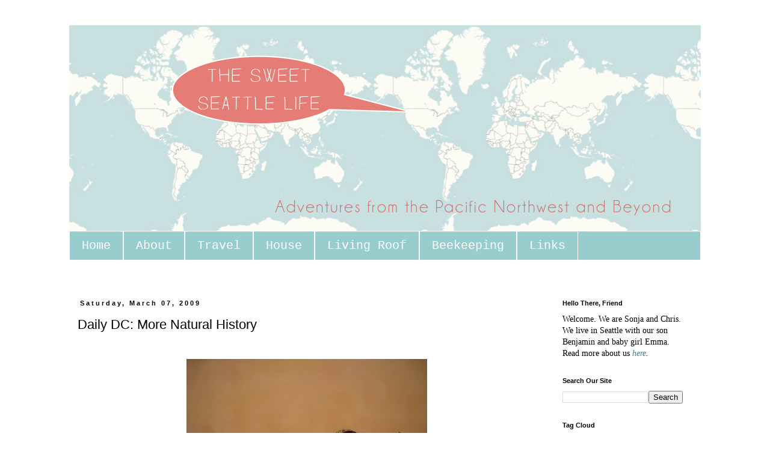

--- FILE ---
content_type: text/html; charset=UTF-8
request_url: http://www.sweetseattlelife.com/2009/03/daily-dc-more-natural-history.html
body_size: 13030
content:
<!DOCTYPE html>
<html class='v2' dir='ltr' xmlns='http://www.w3.org/1999/xhtml' xmlns:b='http://www.google.com/2005/gml/b' xmlns:data='http://www.google.com/2005/gml/data' xmlns:expr='http://www.google.com/2005/gml/expr'>
<head>
<link href='https://www.blogger.com/static/v1/widgets/4128112664-css_bundle_v2.css' rel='stylesheet' type='text/css'/>
<meta content='width=1100' name='viewport'/>
<meta content='text/html; charset=UTF-8' http-equiv='Content-Type'/>
<meta content='blogger' name='generator'/>
<link href='http://www.sweetseattlelife.com/favicon.ico' rel='icon' type='image/x-icon'/>
<link href='http://www.sweetseattlelife.com/2009/03/daily-dc-more-natural-history.html' rel='canonical'/>
<link rel="alternate" type="application/atom+xml" title="Chris and Sonja - The Sweet Seattle Life - Atom" href="http://www.sweetseattlelife.com/feeds/posts/default" />
<link rel="alternate" type="application/rss+xml" title="Chris and Sonja - The Sweet Seattle Life - RSS" href="http://www.sweetseattlelife.com/feeds/posts/default?alt=rss" />
<link rel="service.post" type="application/atom+xml" title="Chris and Sonja - The Sweet Seattle Life - Atom" href="https://www.blogger.com/feeds/12778506/posts/default" />

<link rel="alternate" type="application/atom+xml" title="Chris and Sonja - The Sweet Seattle Life - Atom" href="http://www.sweetseattlelife.com/feeds/2151415327576062564/comments/default" />
<!--Can't find substitution for tag [blog.ieCssRetrofitLinks]-->
<link href='https://blogger.googleusercontent.com/img/b/R29vZ2xl/AVvXsEi6fzQPLvrRJWDgX0WGrwZdu5lP9rht4No3Zu1rJraljy4dJAtyCcQIAe5uKmQLGexGDZQY45tsBanaEcZLW2n-O4E1Vwv_dnF6P-tMPzYMYEUyNi-pukH7OWI_QJcSrN47rbQB/s400/IMG_4656.JPG' rel='image_src'/>
<meta content='http://www.sweetseattlelife.com/2009/03/daily-dc-more-natural-history.html' property='og:url'/>
<meta content='Daily DC: More Natural History' property='og:title'/>
<meta content=' Most favorite exhibit = nature photography contest winners. -  Check &#39;em out here . Seriously. They&#39;re amazing.  -  What are you lookin&#39; at...' property='og:description'/>
<meta content='https://blogger.googleusercontent.com/img/b/R29vZ2xl/AVvXsEi6fzQPLvrRJWDgX0WGrwZdu5lP9rht4No3Zu1rJraljy4dJAtyCcQIAe5uKmQLGexGDZQY45tsBanaEcZLW2n-O4E1Vwv_dnF6P-tMPzYMYEUyNi-pukH7OWI_QJcSrN47rbQB/w1200-h630-p-k-no-nu/IMG_4656.JPG' property='og:image'/>
<title>Chris and Sonja - The Sweet Seattle Life: Daily DC: More Natural History</title>
<style id='page-skin-1' type='text/css'><!--
/*
-----------------------------------------------
Blogger Template Style
Name:     Simple
Designer: Blogger
URL:      www.blogger.com
----------------------------------------------- */
/* Content
----------------------------------------------- */
body {
font: normal normal 14px Georgia, Utopia, 'Palatino Linotype', Palatino, serif;
color: #000000;
background: #ffffff none repeat scroll top left;
padding: 0 0 0 0;
}
html body .region-inner {
min-width: 0;
max-width: 100%;
width: auto;
}
h2 {
font-size: 22px;
}
a:link {
text-decoration:none;
color: #45818e;
}
a:visited {
text-decoration:none;
color: #45818e;
}
a:hover {
text-decoration:underline;
color: #45818e;
}
.body-fauxcolumn-outer .fauxcolumn-inner {
background: transparent none repeat scroll top left;
_background-image: none;
}
.body-fauxcolumn-outer .cap-top {
position: absolute;
z-index: 1;
height: 400px;
width: 100%;
}
.body-fauxcolumn-outer .cap-top .cap-left {
width: 100%;
background: transparent none repeat-x scroll top left;
_background-image: none;
}
.content-outer {
-moz-box-shadow: 0 0 0 rgba(0, 0, 0, .15);
-webkit-box-shadow: 0 0 0 rgba(0, 0, 0, .15);
-goog-ms-box-shadow: 0 0 0 #333333;
box-shadow: 0 0 0 rgba(0, 0, 0, .15);
margin-bottom: 1px;
}
.content-inner {
padding: 10px 40px;
}
.content-inner {
background-color: #ffffff;
}
/* Header
----------------------------------------------- */
.header-outer {
background: transparent none repeat-x scroll 0 -400px;
_background-image: none;
}
.Header h1 {
font: normal normal 40px 'Trebuchet MS',Trebuchet,Verdana,sans-serif;
color: #000000;
text-shadow: 0 0 0 rgba(0, 0, 0, .2);
}
.Header h1 a {
color: #000000;
}
.Header .description {
font-size: 18px;
color: #000000;
}
.header-inner .Header .titlewrapper {
padding: 22px 0;
}
.header-inner .Header .descriptionwrapper {
padding: 0 0;
}
/* Tabs
----------------------------------------------- */
.tabs-inner .section:first-child {
border-top: 0 solid #ffffff;
}
.tabs-inner .section:first-child ul {
margin-top: -1px;
border-top: 1px solid #ffffff;
border-left: 1px solid #ffffff;
border-right: 1px solid #ffffff;
}
.tabs-inner .widget ul {
background: #99cccc none repeat-x scroll 0 -800px;
_background-image: none;
border-bottom: 1px solid #ffffff;
margin-top: 0;
margin-left: -30px;
margin-right: -30px;
}
.tabs-inner .widget li a {
display: inline-block;
padding: .6em 1em;
font: normal normal 20px 'Courier New', Courier, FreeMono, monospace;
color: #ffffff;
border-left: 1px solid #ffffff;
border-right: 1px solid #ffffff;
}
.tabs-inner .widget li:first-child a {
border-left: none;
}
.tabs-inner .widget li.selected a, .tabs-inner .widget li a:hover {
color: #ffffff;
background-color: #99cccc;
text-decoration: none;
}
/* Columns
----------------------------------------------- */
.main-outer {
border-top: 0 solid transparent;
}
.fauxcolumn-left-outer .fauxcolumn-inner {
border-right: 1px solid transparent;
}
.fauxcolumn-right-outer .fauxcolumn-inner {
border-left: 1px solid transparent;
}
/* Headings
----------------------------------------------- */
div.widget > h2,
div.widget h2.title {
margin: 0 0 1em 0;
font: normal bold 11px 'Trebuchet MS',Trebuchet,Verdana,sans-serif;
color: #000000;
}
/* Widgets
----------------------------------------------- */
.widget .zippy {
color: #999999;
text-shadow: 2px 2px 1px rgba(0, 0, 0, .1);
}
.widget .popular-posts ul {
list-style: none;
}
/* Posts
----------------------------------------------- */
h2.date-header {
font: normal bold 11px Arial, Tahoma, Helvetica, FreeSans, sans-serif;
}
.date-header span {
background-color: #ffffff;
color: #000000;
padding: 0.4em;
letter-spacing: 3px;
margin: inherit;
}
.main-inner {
padding-top: 35px;
padding-bottom: 65px;
}
.main-inner .column-center-inner {
padding: 0 0;
}
.main-inner .column-center-inner .section {
margin: 0 1em;
}
.post {
margin: 0 0 45px 0;
}
h3.post-title, .comments h4 {
font: normal normal 22px 'Trebuchet MS',Trebuchet,Verdana,sans-serif;
margin: .75em 0 0;
}
.post-body {
font-size: 110%;
line-height: 1.4;
position: relative;
}
.post-body img, .post-body .tr-caption-container, .Profile img, .Image img,
.BlogList .item-thumbnail img {
padding: 2px;
background: transparent;
border: 1px solid transparent;
-moz-box-shadow: 1px 1px 5px rgba(0, 0, 0, .1);
-webkit-box-shadow: 1px 1px 5px rgba(0, 0, 0, .1);
box-shadow: 1px 1px 5px rgba(0, 0, 0, .1);
}
.post-body img, .post-body .tr-caption-container {
padding: 5px;
}
.post-body .tr-caption-container {
color: #000000;
}
.post-body .tr-caption-container img {
padding: 0;
background: transparent;
border: none;
-moz-box-shadow: 0 0 0 rgba(0, 0, 0, .1);
-webkit-box-shadow: 0 0 0 rgba(0, 0, 0, .1);
box-shadow: 0 0 0 rgba(0, 0, 0, .1);
}
.post-header {
margin: 0 0 1.5em;
line-height: 1.6;
font-size: 90%;
}
.post-footer {
margin: 20px -2px 0;
padding: 5px 10px;
color: #666666;
background-color: #eeeeee;
border-bottom: 1px solid #eeeeee;
line-height: 1.6;
font-size: 90%;
}
#comments .comment-author {
padding-top: 1.5em;
border-top: 1px solid transparent;
background-position: 0 1.5em;
}
#comments .comment-author:first-child {
padding-top: 0;
border-top: none;
}
.avatar-image-container {
margin: .2em 0 0;
}
#comments .avatar-image-container img {
border: 1px solid transparent;
}
/* Comments
----------------------------------------------- */
.comments .comments-content .icon.blog-author {
background-repeat: no-repeat;
background-image: url([data-uri]);
}
.comments .comments-content .loadmore a {
border-top: 1px solid #999999;
border-bottom: 1px solid #999999;
}
.comments .comment-thread.inline-thread {
background-color: #eeeeee;
}
.comments .continue {
border-top: 2px solid #999999;
}
/* Accents
---------------------------------------------- */
.section-columns td.columns-cell {
border-left: 1px solid transparent;
}
.blog-pager {
background: transparent url(//www.blogblog.com/1kt/simple/paging_dot.png) repeat-x scroll top center;
}
.blog-pager-older-link, .home-link,
.blog-pager-newer-link {
background-color: #ffffff;
padding: 5px;
}
.footer-outer {
border-top: 1px dashed #bbbbbb;
}
/* Mobile
----------------------------------------------- */
body.mobile  {
background-size: auto;
}
.mobile .body-fauxcolumn-outer {
background: transparent none repeat scroll top left;
}
.mobile .body-fauxcolumn-outer .cap-top {
background-size: 100% auto;
}
.mobile .content-outer {
-webkit-box-shadow: 0 0 3px rgba(0, 0, 0, .15);
box-shadow: 0 0 3px rgba(0, 0, 0, .15);
}
.mobile .tabs-inner .widget ul {
margin-left: 0;
margin-right: 0;
}
.mobile .post {
margin: 0;
}
.mobile .main-inner .column-center-inner .section {
margin: 0;
}
.mobile .date-header span {
padding: 0.1em 10px;
margin: 0 -10px;
}
.mobile h3.post-title {
margin: 0;
}
.mobile .blog-pager {
background: transparent none no-repeat scroll top center;
}
.mobile .footer-outer {
border-top: none;
}
.mobile .main-inner, .mobile .footer-inner {
background-color: #ffffff;
}
.mobile-index-contents {
color: #000000;
}
.mobile-link-button {
background-color: #45818e;
}
.mobile-link-button a:link, .mobile-link-button a:visited {
color: #ffffff;
}
.mobile .tabs-inner .section:first-child {
border-top: none;
}
.mobile .tabs-inner .PageList .widget-content {
background-color: #99cccc;
color: #ffffff;
border-top: 1px solid #ffffff;
border-bottom: 1px solid #ffffff;
}
.mobile .tabs-inner .PageList .widget-content .pagelist-arrow {
border-left: 1px solid #ffffff;
}
.post-body img, .post-body .tr-caption-container, .Profile img, .Image img,
.BlogList .item-thumbnail img {
padding: none !important;
border: none !important;
background: none !important;
-moz-box-shadow: 0px 0px 0px transparent !important;
-webkit-box-shadow: 0px 0px 0px transparent !important;
box-shadow: 0px 0px 0px transparent !important;
}
--></style>
<style id='template-skin-1' type='text/css'><!--
body {
min-width: 1130px;
}
.content-outer, .content-fauxcolumn-outer, .region-inner {
min-width: 1130px;
max-width: 1130px;
_width: 1130px;
}
.main-inner .columns {
padding-left: 0px;
padding-right: 260px;
}
.main-inner .fauxcolumn-center-outer {
left: 0px;
right: 260px;
/* IE6 does not respect left and right together */
_width: expression(this.parentNode.offsetWidth -
parseInt("0px") -
parseInt("260px") + 'px');
}
.main-inner .fauxcolumn-left-outer {
width: 0px;
}
.main-inner .fauxcolumn-right-outer {
width: 260px;
}
.main-inner .column-left-outer {
width: 0px;
right: 100%;
margin-left: -0px;
}
.main-inner .column-right-outer {
width: 260px;
margin-right: -260px;
}
#layout {
min-width: 0;
}
#layout .content-outer {
min-width: 0;
width: 800px;
}
#layout .region-inner {
min-width: 0;
width: auto;
}
--></style>
<link href='https://www.blogger.com/dyn-css/authorization.css?targetBlogID=12778506&amp;zx=171e3627-78a3-485f-8e1b-0920d4bcbf92' media='none' onload='if(media!=&#39;all&#39;)media=&#39;all&#39;' rel='stylesheet'/><noscript><link href='https://www.blogger.com/dyn-css/authorization.css?targetBlogID=12778506&amp;zx=171e3627-78a3-485f-8e1b-0920d4bcbf92' rel='stylesheet'/></noscript>
<meta name='google-adsense-platform-account' content='ca-host-pub-1556223355139109'/>
<meta name='google-adsense-platform-domain' content='blogspot.com'/>

<!-- data-ad-client=ca-pub-5230209441436050 -->

</head>
<body class='loading variant-simplysimple'>
<div class='navbar no-items section' id='navbar'>
</div>
<div class='body-fauxcolumns'>
<div class='fauxcolumn-outer body-fauxcolumn-outer'>
<div class='cap-top'>
<div class='cap-left'></div>
<div class='cap-right'></div>
</div>
<div class='fauxborder-left'>
<div class='fauxborder-right'></div>
<div class='fauxcolumn-inner'>
</div>
</div>
<div class='cap-bottom'>
<div class='cap-left'></div>
<div class='cap-right'></div>
</div>
</div>
</div>
<div class='content'>
<div class='content-fauxcolumns'>
<div class='fauxcolumn-outer content-fauxcolumn-outer'>
<div class='cap-top'>
<div class='cap-left'></div>
<div class='cap-right'></div>
</div>
<div class='fauxborder-left'>
<div class='fauxborder-right'></div>
<div class='fauxcolumn-inner'>
</div>
</div>
<div class='cap-bottom'>
<div class='cap-left'></div>
<div class='cap-right'></div>
</div>
</div>
</div>
<div class='content-outer'>
<div class='content-cap-top cap-top'>
<div class='cap-left'></div>
<div class='cap-right'></div>
</div>
<div class='fauxborder-left content-fauxborder-left'>
<div class='fauxborder-right content-fauxborder-right'></div>
<div class='content-inner'>
<header>
<div class='header-outer'>
<div class='header-cap-top cap-top'>
<div class='cap-left'></div>
<div class='cap-right'></div>
</div>
<div class='fauxborder-left header-fauxborder-left'>
<div class='fauxborder-right header-fauxborder-right'></div>
<div class='region-inner header-inner'>
<div class='header section' id='header'><div class='widget Header' data-version='1' id='Header1'>
<div id='header-inner'>
<a href='http://www.sweetseattlelife.com/' style='display: block'>
<img alt='Chris and Sonja - The Sweet Seattle Life' height='345px; ' id='Header1_headerimg' src='https://blogger.googleusercontent.com/img/b/R29vZ2xl/AVvXsEjHsAToCT6avIzv0_ZalV9TrIKnXTtGmIq1SgMuFPQGqzZJgtqZ5x61NY_wsAFBhvG-g8ybQelMYcnm7lf8hRzI4UHmNAF3n9j4WvlsBy5MaNSCBYtaiWOmdr64C-iwLlwjBrQq/s1600/Blog+Header+2+GIF.gif' style='display: block' width='1205px; '/>
</a>
</div>
</div></div>
</div>
</div>
<div class='header-cap-bottom cap-bottom'>
<div class='cap-left'></div>
<div class='cap-right'></div>
</div>
</div>
</header>
<div class='tabs-outer'>
<div class='tabs-cap-top cap-top'>
<div class='cap-left'></div>
<div class='cap-right'></div>
</div>
<div class='fauxborder-left tabs-fauxborder-left'>
<div class='fauxborder-right tabs-fauxborder-right'></div>
<div class='region-inner tabs-inner'>
<div class='tabs section' id='crosscol'><div class='widget PageList' data-version='1' id='PageList1'>
<div class='widget-content'>
<ul>
<li>
<a href='http://www.sweetseattlelife.com/'>Home</a>
</li>
<li>
<a href='http://www.sweetseattlelife.com/p/about-us.html'>About</a>
</li>
<li>
<a href='http://www.sweetseattlelife.com/p/travel-photos.html'>Travel</a>
</li>
<li>
<a href='http://www.sweetseattlelife.com/p/this-old-house.html'>House</a>
</li>
<li>
<a href='http://www.sweetseattlelife.com/p/living-roof.html'>Living Roof</a>
</li>
<li>
<a href='http://www.sweetseattlelife.com/p/honey-bees.html'>Beekeeping</a>
</li>
<li>
<a href='http://www.sweetseattlelife.com/p/links.html'>Links</a>
</li>
</ul>
<div class='clear'></div>
</div>
</div><div class='widget HTML' data-version='1' id='HTML7'>
<div class='widget-content'>
<!-- Start of StatCounter Code -->
<script type="text/javascript">
var sc_project=3943516; 
var sc_invisible=1; 
var sc_partition=47; 
var sc_click_stat=1; 
var sc_security="1bdfa0ea"; 
</script>

<script src="http://www.statcounter.com/counter/counter.js" type="text/javascript"></script><noscript><div class="statcounter"><a href="http://www.statcounter.com/" target="_blank"><img alt="html hit counter" src="http://c.statcounter.com/3943516/0/1bdfa0ea/1/" class="statcounter" /></a></div></noscript>
<!-- End of StatCounter Code -->
</div>
<div class='clear'></div>
</div></div>
<div class='tabs section' id='crosscol-overflow'><div class='widget HTML' data-version='1' id='HTML12'>
<div class='widget-content'>
<!-- Start of StatCounter Code -->
<script type="text/javascript">
var sc_project=5665592; 
var sc_invisible=1; 
var sc_partition=60; 
var sc_click_stat=1; 
var sc_security="4c4555fc"; 
</script>

<script type="text/javascript"
src="http://www.statcounter.com/counter/counter.js"></script><noscript><div
class="statcounter"><a title="web stats"
href="http://www.statcounter.com/" target="_blank"><img
class="statcounter"
src="http://c.statcounter.com/5665592/0/4c4555fc/1/"
alt="web stats" ></img
class="statcounter"
src="http:></a></div
class="statcounter"></noscript>
<!-- End of StatCounter Code -->
</div>
<div class='clear'></div>
</div></div>
</div>
</div>
<div class='tabs-cap-bottom cap-bottom'>
<div class='cap-left'></div>
<div class='cap-right'></div>
</div>
</div>
<div class='main-outer'>
<div class='main-cap-top cap-top'>
<div class='cap-left'></div>
<div class='cap-right'></div>
</div>
<div class='fauxborder-left main-fauxborder-left'>
<div class='fauxborder-right main-fauxborder-right'></div>
<div class='region-inner main-inner'>
<div class='columns fauxcolumns'>
<div class='fauxcolumn-outer fauxcolumn-center-outer'>
<div class='cap-top'>
<div class='cap-left'></div>
<div class='cap-right'></div>
</div>
<div class='fauxborder-left'>
<div class='fauxborder-right'></div>
<div class='fauxcolumn-inner'>
</div>
</div>
<div class='cap-bottom'>
<div class='cap-left'></div>
<div class='cap-right'></div>
</div>
</div>
<div class='fauxcolumn-outer fauxcolumn-left-outer'>
<div class='cap-top'>
<div class='cap-left'></div>
<div class='cap-right'></div>
</div>
<div class='fauxborder-left'>
<div class='fauxborder-right'></div>
<div class='fauxcolumn-inner'>
</div>
</div>
<div class='cap-bottom'>
<div class='cap-left'></div>
<div class='cap-right'></div>
</div>
</div>
<div class='fauxcolumn-outer fauxcolumn-right-outer'>
<div class='cap-top'>
<div class='cap-left'></div>
<div class='cap-right'></div>
</div>
<div class='fauxborder-left'>
<div class='fauxborder-right'></div>
<div class='fauxcolumn-inner'>
</div>
</div>
<div class='cap-bottom'>
<div class='cap-left'></div>
<div class='cap-right'></div>
</div>
</div>
<!-- corrects IE6 width calculation -->
<div class='columns-inner'>
<div class='column-center-outer'>
<div class='column-center-inner'>
<div class='main section' id='main'><div class='widget Blog' data-version='1' id='Blog1'>
<div class='blog-posts hfeed'>

          <div class="date-outer">
        
<h2 class='date-header'><span>Saturday, March 07, 2009</span></h2>

          <div class="date-posts">
        
<div class='post-outer'>
<div class='post hentry' itemprop='blogPost' itemscope='itemscope' itemtype='http://schema.org/BlogPosting'>
<meta content='https://blogger.googleusercontent.com/img/b/R29vZ2xl/AVvXsEi6fzQPLvrRJWDgX0WGrwZdu5lP9rht4No3Zu1rJraljy4dJAtyCcQIAe5uKmQLGexGDZQY45tsBanaEcZLW2n-O4E1Vwv_dnF6P-tMPzYMYEUyNi-pukH7OWI_QJcSrN47rbQB/s400/IMG_4656.JPG' itemprop='image_url'/>
<meta content='12778506' itemprop='blogId'/>
<meta content='2151415327576062564' itemprop='postId'/>
<a name='2151415327576062564'></a>
<h3 class='post-title entry-title' itemprop='name'>
Daily DC: More Natural History
</h3>
<div class='post-header'>
<div class='post-header-line-1'></div>
</div>
<div class='post-body entry-content' id='post-body-2151415327576062564' itemprop='description articleBody'>
<div align="center"> </div><div align="center"><br /><img alt="" border="0" id="BLOGGER_PHOTO_ID_5309782404232671618" src="https://blogger.googleusercontent.com/img/b/R29vZ2xl/AVvXsEi6fzQPLvrRJWDgX0WGrwZdu5lP9rht4No3Zu1rJraljy4dJAtyCcQIAe5uKmQLGexGDZQY45tsBanaEcZLW2n-O4E1Vwv_dnF6P-tMPzYMYEUyNi-pukH7OWI_QJcSrN47rbQB/s400/IMG_4656.JPG" style="DISPLAY: block; MARGIN: 0px auto 10px; WIDTH: 400px; CURSOR: hand; HEIGHT: 300px; TEXT-ALIGN: center" /><br /><br /><div align="center">Most favorite exhibit = nature photography contest winners. </div><br /><div align="center"><br />-<br /></div><div></div><div> </div><div>Check 'em out <a href="http://www.mnh.si.edu/exhibits/natures_best_2008/gallery/index.html"><span style="font-size:130%;">here</span></a>. Seriously. They're amazing. </div><div><br /> </div><div align="center">-<br /><br /></div><a href="https://blogger.googleusercontent.com/img/b/R29vZ2xl/AVvXsEh6oy62th4ZC9Ta8Y2wnNSHUB4SvcjmgswPEvVylUc9Q4sl09zwGvw9stzG3s0LmLktsF3fUqPH2LYBHV7N39PRH0bdxu6yXmoGCyrcbMuzNWBvninv_B1fzJRxb_S1RJTYnAAY/s1600-h/DavidMaitland_SmallWorldSpectacularsHH_lg.jpg"><img alt="" border="0" id="BLOGGER_PHOTO_ID_5309784496569675074" src="https://blogger.googleusercontent.com/img/b/R29vZ2xl/AVvXsEh6oy62th4ZC9Ta8Y2wnNSHUB4SvcjmgswPEvVylUc9Q4sl09zwGvw9stzG3s0LmLktsF3fUqPH2LYBHV7N39PRH0bdxu6yXmoGCyrcbMuzNWBvninv_B1fzJRxb_S1RJTYnAAY/s400/DavidMaitland_SmallWorldSpectacularsHH_lg.jpg" style="DISPLAY: block; MARGIN: 0px auto 10px; WIDTH: 319px; CURSOR: hand; HEIGHT: 400px; TEXT-ALIGN: center" /></a> What are you lookin' at?<br />-<br /><div>Part of my excitement over the photos was due to their location: several were shot in Botswana, at one of the parks that Chris and I will be visiting in September. </div><div>-</div><div>One category winning photograph was shot in the gorilla exhibit of the Bronx Zoo. A family friend worked to bring this exhibit to fruition and, indeed, it is an amazing setup. <img alt="" border="0" id="BLOGGER_PHOTO_ID_5309783105047200338" src="https://blogger.googleusercontent.com/img/b/R29vZ2xl/AVvXsEgCtkg2HTuXktM9FWMVBvfxnsl-a_Bh5Cr1dwYYdtHLjTJ1feZgicMhVN_wBJKWsWmrQejtojKqsRynRR1X_Q-_j00RPYZ7805V1iZ6r51aClGWwvU9Y7rYwpTPj5sMYmHF4EdD/s400/AlbertValentino_ZooWinner_lg.jpg" style="DISPLAY: block; MARGIN: 0px auto 10px; WIDTH: 400px; CURSOR: hand; HEIGHT: 335px; TEXT-ALIGN: center" /></div><br /></div>
<div style='clear: both;'></div>
</div>
<div class='post-footer'>
<div class='post-footer-line post-footer-line-1'><span class='post-timestamp'>
at
<meta content='http://www.sweetseattlelife.com/2009/03/daily-dc-more-natural-history.html' itemprop='url'/>
<a class='timestamp-link' href='http://www.sweetseattlelife.com/2009/03/daily-dc-more-natural-history.html' rel='bookmark' title='permanent link'><abbr class='published' itemprop='datePublished' title='2009-03-07T08:00:00-08:00'>8:00 AM</abbr></a>
</span>
<span class='post-comment-link'>
</span>
<span class='post-icons'>
<span class='item-action'>
<a href='https://www.blogger.com/email-post/12778506/2151415327576062564' title='Email Post'>
<img alt='' class='icon-action' height='13' src='http://img1.blogblog.com/img/icon18_email.gif' width='18'/>
</a>
</span>
<span class='item-control blog-admin pid-159445157'>
<a href='https://www.blogger.com/post-edit.g?blogID=12778506&postID=2151415327576062564&from=pencil' title='Edit Post'>
<img alt='' class='icon-action' height='18' src='https://resources.blogblog.com/img/icon18_edit_allbkg.gif' width='18'/>
</a>
</span>
</span>
<span class='post-backlinks post-comment-link'>
</span>
<div class='post-share-buttons goog-inline-block'>
<a class='goog-inline-block share-button sb-email' href='https://www.blogger.com/share-post.g?blogID=12778506&postID=2151415327576062564&target=email' target='_blank' title='Email This'><span class='share-button-link-text'>Email This</span></a><a class='goog-inline-block share-button sb-blog' href='https://www.blogger.com/share-post.g?blogID=12778506&postID=2151415327576062564&target=blog' onclick='window.open(this.href, "_blank", "height=270,width=475"); return false;' target='_blank' title='BlogThis!'><span class='share-button-link-text'>BlogThis!</span></a><a class='goog-inline-block share-button sb-twitter' href='https://www.blogger.com/share-post.g?blogID=12778506&postID=2151415327576062564&target=twitter' target='_blank' title='Share to X'><span class='share-button-link-text'>Share to X</span></a><a class='goog-inline-block share-button sb-facebook' href='https://www.blogger.com/share-post.g?blogID=12778506&postID=2151415327576062564&target=facebook' onclick='window.open(this.href, "_blank", "height=430,width=640"); return false;' target='_blank' title='Share to Facebook'><span class='share-button-link-text'>Share to Facebook</span></a><a class='goog-inline-block share-button sb-pinterest' href='https://www.blogger.com/share-post.g?blogID=12778506&postID=2151415327576062564&target=pinterest' target='_blank' title='Share to Pinterest'><span class='share-button-link-text'>Share to Pinterest</span></a>
</div>
</div>
<div class='post-footer-line post-footer-line-2'><span class='post-labels'>
Labels:
<a href='http://www.sweetseattlelife.com/search/label/Flora%20and%20Fauna' rel='tag'>Flora and Fauna</a>,
<a href='http://www.sweetseattlelife.com/search/label/Sonja' rel='tag'>Sonja</a>,
<a href='http://www.sweetseattlelife.com/search/label/Trips' rel='tag'>Trips</a>
</span>
</div>
<div class='post-footer-line post-footer-line-3'><span class='reaction-buttons'>
</span>
<span class='post-location'>
</span>
</div>
</div>
</div>
<div class='comments' id='comments'>
<a name='comments'></a>
</div>
</div>

        </div></div>
      
</div>
<div class='blog-pager' id='blog-pager'>
<span id='blog-pager-newer-link'>
<a class='blog-pager-newer-link' href='http://www.sweetseattlelife.com/2009/03/as-seen.html' id='Blog1_blog-pager-newer-link' title='Newer Post'>Newer Post</a>
</span>
<span id='blog-pager-older-link'>
<a class='blog-pager-older-link' href='http://www.sweetseattlelife.com/2009/03/daily-dc-bugs-galore.html' id='Blog1_blog-pager-older-link' title='Older Post'>Older Post</a>
</span>
<a class='home-link' href='http://www.sweetseattlelife.com/'>Home</a>
</div>
<div class='clear'></div>
<div class='post-feeds'>
</div>
</div></div>
</div>
</div>
<div class='column-left-outer'>
<div class='column-left-inner'>
<aside>
</aside>
</div>
</div>
<div class='column-right-outer'>
<div class='column-right-inner'>
<aside>
<div class='sidebar section' id='sidebar-right-1'><div class='widget Text' data-version='1' id='Text1'>
<h2 class='title'>Hello There, Friend</h2>
<div class='widget-content'>
Welcome. We are Sonja and Chris. We live in Seattle with our son Benjamin and baby girl Emma. Read more about us<i> <a href="http://www.sweetseattlelife.com/p/about-us.html">here</a>. </i>
</div>
<div class='clear'></div>
</div><div class='widget BlogSearch' data-version='1' id='BlogSearch1'>
<h2 class='title'>Search Our Site</h2>
<div class='widget-content'>
<div id='BlogSearch1_form'>
<form action='http://www.sweetseattlelife.com/search' class='gsc-search-box' target='_top'>
<table cellpadding='0' cellspacing='0' class='gsc-search-box'>
<tbody>
<tr>
<td class='gsc-input'>
<input autocomplete='off' class='gsc-input' name='q' size='10' title='search' type='text' value=''/>
</td>
<td class='gsc-search-button'>
<input class='gsc-search-button' title='search' type='submit' value='Search'/>
</td>
</tr>
</tbody>
</table>
</form>
</div>
</div>
<div class='clear'></div>
</div><div class='widget Label' data-version='1' id='Label2'>
<h2>Tag Cloud</h2>
<div class='widget-content cloud-label-widget-content'>
<span class='label-size label-size-4'>
<a dir='ltr' href='http://www.sweetseattlelife.com/search/label/A%20Day%20in%20My%20Life'>A Day in My Life</a>
</span>
<span class='label-size label-size-3'>
<a dir='ltr' href='http://www.sweetseattlelife.com/search/label/Africa'>Africa</a>
</span>
<span class='label-size label-size-2'>
<a dir='ltr' href='http://www.sweetseattlelife.com/search/label/Alaska'>Alaska</a>
</span>
<span class='label-size label-size-4'>
<a dir='ltr' href='http://www.sweetseattlelife.com/search/label/Articles%20of%20Interest'>Articles of Interest</a>
</span>
<span class='label-size label-size-4'>
<a dir='ltr' href='http://www.sweetseattlelife.com/search/label/Baby'>Baby</a>
</span>
<span class='label-size label-size-5'>
<a dir='ltr' href='http://www.sweetseattlelife.com/search/label/Bailey'>Bailey</a>
</span>
<span class='label-size label-size-1'>
<a dir='ltr' href='http://www.sweetseattlelife.com/search/label/Baja'>Baja</a>
</span>
<span class='label-size label-size-1'>
<a dir='ltr' href='http://www.sweetseattlelife.com/search/label/Banff'>Banff</a>
</span>
<span class='label-size label-size-4'>
<a dir='ltr' href='http://www.sweetseattlelife.com/search/label/Beekeeping'>Beekeeping</a>
</span>
<span class='label-size label-size-5'>
<a dir='ltr' href='http://www.sweetseattlelife.com/search/label/Benjamin'>Benjamin</a>
</span>
<span class='label-size label-size-3'>
<a dir='ltr' href='http://www.sweetseattlelife.com/search/label/bicycle'>bicycle</a>
</span>
<span class='label-size label-size-3'>
<a dir='ltr' href='http://www.sweetseattlelife.com/search/label/Blog'>Blog</a>
</span>
<span class='label-size label-size-3'>
<a dir='ltr' href='http://www.sweetseattlelife.com/search/label/boats'>boats</a>
</span>
<span class='label-size label-size-3'>
<a dir='ltr' href='http://www.sweetseattlelife.com/search/label/Books'>Books</a>
</span>
<span class='label-size label-size-2'>
<a dir='ltr' href='http://www.sweetseattlelife.com/search/label/Bookworm'>Bookworm</a>
</span>
<span class='label-size label-size-2'>
<a dir='ltr' href='http://www.sweetseattlelife.com/search/label/Botswana'>Botswana</a>
</span>
<span class='label-size label-size-4'>
<a dir='ltr' href='http://www.sweetseattlelife.com/search/label/Bugs%20and%20other%20fascinating%20critters...'>Bugs and other fascinating critters...</a>
</span>
<span class='label-size label-size-1'>
<a dir='ltr' href='http://www.sweetseattlelife.com/search/label/Cabo%20Pulmo'>Cabo Pulmo</a>
</span>
<span class='label-size label-size-1'>
<a dir='ltr' href='http://www.sweetseattlelife.com/search/label/California'>California</a>
</span>
<span class='label-size label-size-2'>
<a dir='ltr' href='http://www.sweetseattlelife.com/search/label/Canada'>Canada</a>
</span>
<span class='label-size label-size-1'>
<a dir='ltr' href='http://www.sweetseattlelife.com/search/label/candles'>candles</a>
</span>
<span class='label-size label-size-4'>
<a dir='ltr' href='http://www.sweetseattlelife.com/search/label/Chickens'>Chickens</a>
</span>
<span class='label-size label-size-3'>
<a dir='ltr' href='http://www.sweetseattlelife.com/search/label/chicks'>chicks</a>
</span>
<span class='label-size label-size-4'>
<a dir='ltr' href='http://www.sweetseattlelife.com/search/label/Chris'>Chris</a>
</span>
<span class='label-size label-size-3'>
<a dir='ltr' href='http://www.sweetseattlelife.com/search/label/Crafts'>Crafts</a>
</span>
<span class='label-size label-size-1'>
<a dir='ltr' href='http://www.sweetseattlelife.com/search/label/CSA'>CSA</a>
</span>
<span class='label-size label-size-4'>
<a dir='ltr' href='http://www.sweetseattlelife.com/search/label/DIY'>DIY</a>
</span>
<span class='label-size label-size-4'>
<a dir='ltr' href='http://www.sweetseattlelife.com/search/label/Emma'>Emma</a>
</span>
<span class='label-size label-size-3'>
<a dir='ltr' href='http://www.sweetseattlelife.com/search/label/Environment'>Environment</a>
</span>
<span class='label-size label-size-2'>
<a dir='ltr' href='http://www.sweetseattlelife.com/search/label/Europe'>Europe</a>
</span>
<span class='label-size label-size-5'>
<a dir='ltr' href='http://www.sweetseattlelife.com/search/label/Family'>Family</a>
</span>
<span class='label-size label-size-2'>
<a dir='ltr' href='http://www.sweetseattlelife.com/search/label/Fiji'>Fiji</a>
</span>
<span class='label-size label-size-2'>
<a dir='ltr' href='http://www.sweetseattlelife.com/search/label/Finds'>Finds</a>
</span>
<span class='label-size label-size-4'>
<a dir='ltr' href='http://www.sweetseattlelife.com/search/label/Flora%20and%20Fauna'>Flora and Fauna</a>
</span>
<span class='label-size label-size-4'>
<a dir='ltr' href='http://www.sweetseattlelife.com/search/label/Food'>Food</a>
</span>
<span class='label-size label-size-3'>
<a dir='ltr' href='http://www.sweetseattlelife.com/search/label/Friends'>Friends</a>
</span>
<span class='label-size label-size-3'>
<a dir='ltr' href='http://www.sweetseattlelife.com/search/label/furniture'>furniture</a>
</span>
<span class='label-size label-size-4'>
<a dir='ltr' href='http://www.sweetseattlelife.com/search/label/Garden'>Garden</a>
</span>
<span class='label-size label-size-3'>
<a dir='ltr' href='http://www.sweetseattlelife.com/search/label/Garden%20Shed'>Garden Shed</a>
</span>
<span class='label-size label-size-2'>
<a dir='ltr' href='http://www.sweetseattlelife.com/search/label/Giveaways'>Giveaways</a>
</span>
<span class='label-size label-size-2'>
<a dir='ltr' href='http://www.sweetseattlelife.com/search/label/Good%20News'>Good News</a>
</span>
<span class='label-size label-size-2'>
<a dir='ltr' href='http://www.sweetseattlelife.com/search/label/Hawaii'>Hawaii</a>
</span>
<span class='label-size label-size-4'>
<a dir='ltr' href='http://www.sweetseattlelife.com/search/label/hiking'>hiking</a>
</span>
<span class='label-size label-size-4'>
<a dir='ltr' href='http://www.sweetseattlelife.com/search/label/House'>House</a>
</span>
<span class='label-size label-size-2'>
<a dir='ltr' href='http://www.sweetseattlelife.com/search/label/Iceland'>Iceland</a>
</span>
<span class='label-size label-size-1'>
<a dir='ltr' href='http://www.sweetseattlelife.com/search/label/kitchen'>kitchen</a>
</span>
<span class='label-size label-size-3'>
<a dir='ltr' href='http://www.sweetseattlelife.com/search/label/Life%20List'>Life List</a>
</span>
<span class='label-size label-size-3'>
<a dir='ltr' href='http://www.sweetseattlelife.com/search/label/Living%20Roof'>Living Roof</a>
</span>
<span class='label-size label-size-2'>
<a dir='ltr' href='http://www.sweetseattlelife.com/search/label/Maui'>Maui</a>
</span>
<span class='label-size label-size-3'>
<a dir='ltr' href='http://www.sweetseattlelife.com/search/label/Mexico'>Mexico</a>
</span>
<span class='label-size label-size-3'>
<a dir='ltr' href='http://www.sweetseattlelife.com/search/label/Motorbike'>Motorbike</a>
</span>
<span class='label-size label-size-1'>
<a dir='ltr' href='http://www.sweetseattlelife.com/search/label/movies'>movies</a>
</span>
<span class='label-size label-size-2'>
<a dir='ltr' href='http://www.sweetseattlelife.com/search/label/Mozambique'>Mozambique</a>
</span>
<span class='label-size label-size-3'>
<a dir='ltr' href='http://www.sweetseattlelife.com/search/label/New%20Zealand'>New Zealand</a>
</span>
<span class='label-size label-size-1'>
<a dir='ltr' href='http://www.sweetseattlelife.com/search/label/Norway'>Norway</a>
</span>
<span class='label-size label-size-3'>
<a dir='ltr' href='http://www.sweetseattlelife.com/search/label/Notable%20Events%20in%20the%20Lives%20of%20Chris%20and%20Sonja'>Notable Events in the Lives of Chris and Sonja</a>
</span>
<span class='label-size label-size-1'>
<a dir='ltr' href='http://www.sweetseattlelife.com/search/label/Oceania'>Oceania</a>
</span>
<span class='label-size label-size-1'>
<a dir='ltr' href='http://www.sweetseattlelife.com/search/label/Oregon'>Oregon</a>
</span>
<span class='label-size label-size-3'>
<a dir='ltr' href='http://www.sweetseattlelife.com/search/label/Paper'>Paper</a>
</span>
<span class='label-size label-size-3'>
<a dir='ltr' href='http://www.sweetseattlelife.com/search/label/Pepe%20the%20Prius'>Pepe the Prius</a>
</span>
<span class='label-size label-size-2'>
<a dir='ltr' href='http://www.sweetseattlelife.com/search/label/Peru'>Peru</a>
</span>
<span class='label-size label-size-4'>
<a dir='ltr' href='http://www.sweetseattlelife.com/search/label/Photo%20O%27%20the%20Day'>Photo O&#39; the Day</a>
</span>
<span class='label-size label-size-2'>
<a dir='ltr' href='http://www.sweetseattlelife.com/search/label/Picture%20This..'>Picture This..</a>
</span>
<span class='label-size label-size-4'>
<a dir='ltr' href='http://www.sweetseattlelife.com/search/label/pictures'>pictures</a>
</span>
<span class='label-size label-size-1'>
<a dir='ltr' href='http://www.sweetseattlelife.com/search/label/Poll%20of%20the%20Week'>Poll of the Week</a>
</span>
<span class='label-size label-size-4'>
<a dir='ltr' href='http://www.sweetseattlelife.com/search/label/projects'>projects</a>
</span>
<span class='label-size label-size-4'>
<a dir='ltr' href='http://www.sweetseattlelife.com/search/label/Random'>Random</a>
</span>
<span class='label-size label-size-2'>
<a dir='ltr' href='http://www.sweetseattlelife.com/search/label/Rant%20and%20Raves'>Rant and Raves</a>
</span>
<span class='label-size label-size-1'>
<a dir='ltr' href='http://www.sweetseattlelife.com/search/label/Reviews'>Reviews</a>
</span>
<span class='label-size label-size-1'>
<a dir='ltr' href='http://www.sweetseattlelife.com/search/label/rockhounding'>rockhounding</a>
</span>
<span class='label-size label-size-4'>
<a dir='ltr' href='http://www.sweetseattlelife.com/search/label/Seattle%20Activities'>Seattle Activities</a>
</span>
<span class='label-size label-size-3'>
<a dir='ltr' href='http://www.sweetseattlelife.com/search/label/Seattle%20Peeps'>Seattle Peeps</a>
</span>
<span class='label-size label-size-3'>
<a dir='ltr' href='http://www.sweetseattlelife.com/search/label/sewing'>sewing</a>
</span>
<span class='label-size label-size-4'>
<a dir='ltr' href='http://www.sweetseattlelife.com/search/label/Sonja'>Sonja</a>
</span>
<span class='label-size label-size-1'>
<a dir='ltr' href='http://www.sweetseattlelife.com/search/label/South%20Africa'>South Africa</a>
</span>
<span class='label-size label-size-2'>
<a dir='ltr' href='http://www.sweetseattlelife.com/search/label/South%20America'>South America</a>
</span>
<span class='label-size label-size-2'>
<a dir='ltr' href='http://www.sweetseattlelife.com/search/label/Sweden'>Sweden</a>
</span>
<span class='label-size label-size-3'>
<a dir='ltr' href='http://www.sweetseattlelife.com/search/label/Things%20I%E2%80%99m%20Loving'>Things I&#8217;m Loving</a>
</span>
<span class='label-size label-size-1'>
<a dir='ltr' href='http://www.sweetseattlelife.com/search/label/trip'>trip</a>
</span>
<span class='label-size label-size-5'>
<a dir='ltr' href='http://www.sweetseattlelife.com/search/label/Trips'>Trips</a>
</span>
<span class='label-size label-size-2'>
<a dir='ltr' href='http://www.sweetseattlelife.com/search/label/Truck%20Camper'>Truck Camper</a>
</span>
<span class='label-size label-size-3'>
<a dir='ltr' href='http://www.sweetseattlelife.com/search/label/Vintage'>Vintage</a>
</span>
<span class='label-size label-size-1'>
<a dir='ltr' href='http://www.sweetseattlelife.com/search/label/Washington'>Washington</a>
</span>
<span class='label-size label-size-3'>
<a dir='ltr' href='http://www.sweetseattlelife.com/search/label/Wedding'>Wedding</a>
</span>
<span class='label-size label-size-4'>
<a dir='ltr' href='http://www.sweetseattlelife.com/search/label/Weekly%20Photos'>Weekly Photos</a>
</span>
<span class='label-size label-size-1'>
<a dir='ltr' href='http://www.sweetseattlelife.com/search/label/Willamette'>Willamette</a>
</span>
<span class='label-size label-size-1'>
<a dir='ltr' href='http://www.sweetseattlelife.com/search/label/Word%20of%20the%20Day'>Word of the Day</a>
</span>
<span class='label-size label-size-2'>
<a dir='ltr' href='http://www.sweetseattlelife.com/search/label/Zambia'>Zambia</a>
</span>
<div class='clear'></div>
</div>
</div><div class='widget Subscribe' data-version='1' id='Subscribe1'>
<div style='white-space:nowrap'>
<h2 class='title'>Subscribe To:</h2>
<div class='widget-content'>
<div class='subscribe-wrapper subscribe-type-POST'>
<div class='subscribe expanded subscribe-type-POST' id='SW_READER_LIST_Subscribe1POST' style='display:none;'>
<div class='top'>
<span class='inner' onclick='return(_SW_toggleReaderList(event, "Subscribe1POST"));'>
<img class='subscribe-dropdown-arrow' src='https://resources.blogblog.com/img/widgets/arrow_dropdown.gif'/>
<img align='absmiddle' alt='' border='0' class='feed-icon' src='https://resources.blogblog.com/img/icon_feed12.png'/>
Posts
</span>
<div class='feed-reader-links'>
<a class='feed-reader-link' href='https://www.netvibes.com/subscribe.php?url=http%3A%2F%2Fwww.sweetseattlelife.com%2Ffeeds%2Fposts%2Fdefault' target='_blank'>
<img src='https://resources.blogblog.com/img/widgets/subscribe-netvibes.png'/>
</a>
<a class='feed-reader-link' href='https://add.my.yahoo.com/content?url=http%3A%2F%2Fwww.sweetseattlelife.com%2Ffeeds%2Fposts%2Fdefault' target='_blank'>
<img src='https://resources.blogblog.com/img/widgets/subscribe-yahoo.png'/>
</a>
<a class='feed-reader-link' href='http://www.sweetseattlelife.com/feeds/posts/default' target='_blank'>
<img align='absmiddle' class='feed-icon' src='https://resources.blogblog.com/img/icon_feed12.png'/>
                  Atom
                </a>
</div>
</div>
<div class='bottom'></div>
</div>
<div class='subscribe' id='SW_READER_LIST_CLOSED_Subscribe1POST' onclick='return(_SW_toggleReaderList(event, "Subscribe1POST"));'>
<div class='top'>
<span class='inner'>
<img class='subscribe-dropdown-arrow' src='https://resources.blogblog.com/img/widgets/arrow_dropdown.gif'/>
<span onclick='return(_SW_toggleReaderList(event, "Subscribe1POST"));'>
<img align='absmiddle' alt='' border='0' class='feed-icon' src='https://resources.blogblog.com/img/icon_feed12.png'/>
Posts
</span>
</span>
</div>
<div class='bottom'></div>
</div>
</div>
<div class='subscribe-wrapper subscribe-type-PER_POST'>
<div class='subscribe expanded subscribe-type-PER_POST' id='SW_READER_LIST_Subscribe1PER_POST' style='display:none;'>
<div class='top'>
<span class='inner' onclick='return(_SW_toggleReaderList(event, "Subscribe1PER_POST"));'>
<img class='subscribe-dropdown-arrow' src='https://resources.blogblog.com/img/widgets/arrow_dropdown.gif'/>
<img align='absmiddle' alt='' border='0' class='feed-icon' src='https://resources.blogblog.com/img/icon_feed12.png'/>
Comments
</span>
<div class='feed-reader-links'>
<a class='feed-reader-link' href='https://www.netvibes.com/subscribe.php?url=http%3A%2F%2Fwww.sweetseattlelife.com%2Ffeeds%2F2151415327576062564%2Fcomments%2Fdefault' target='_blank'>
<img src='https://resources.blogblog.com/img/widgets/subscribe-netvibes.png'/>
</a>
<a class='feed-reader-link' href='https://add.my.yahoo.com/content?url=http%3A%2F%2Fwww.sweetseattlelife.com%2Ffeeds%2F2151415327576062564%2Fcomments%2Fdefault' target='_blank'>
<img src='https://resources.blogblog.com/img/widgets/subscribe-yahoo.png'/>
</a>
<a class='feed-reader-link' href='http://www.sweetseattlelife.com/feeds/2151415327576062564/comments/default' target='_blank'>
<img align='absmiddle' class='feed-icon' src='https://resources.blogblog.com/img/icon_feed12.png'/>
                  Atom
                </a>
</div>
</div>
<div class='bottom'></div>
</div>
<div class='subscribe' id='SW_READER_LIST_CLOSED_Subscribe1PER_POST' onclick='return(_SW_toggleReaderList(event, "Subscribe1PER_POST"));'>
<div class='top'>
<span class='inner'>
<img class='subscribe-dropdown-arrow' src='https://resources.blogblog.com/img/widgets/arrow_dropdown.gif'/>
<span onclick='return(_SW_toggleReaderList(event, "Subscribe1PER_POST"));'>
<img align='absmiddle' alt='' border='0' class='feed-icon' src='https://resources.blogblog.com/img/icon_feed12.png'/>
Comments
</span>
</span>
</div>
<div class='bottom'></div>
</div>
</div>
<div style='clear:both'></div>
</div>
</div>
<div class='clear'></div>
</div><div class='widget BlogArchive' data-version='1' id='BlogArchive1'>
<h2>Blog Archive</h2>
<div class='widget-content'>
<div id='ArchiveList'>
<div id='BlogArchive1_ArchiveList'>
<select id='BlogArchive1_ArchiveMenu'>
<option value=''>Blog Archive</option>
<option value='http://www.sweetseattlelife.com/2021/11/'>November 2021 (1)</option>
<option value='http://www.sweetseattlelife.com/2020/12/'>December 2020 (1)</option>
<option value='http://www.sweetseattlelife.com/2020/11/'>November 2020 (1)</option>
<option value='http://www.sweetseattlelife.com/2020/02/'>February 2020 (2)</option>
<option value='http://www.sweetseattlelife.com/2020/01/'>January 2020 (2)</option>
<option value='http://www.sweetseattlelife.com/2019/12/'>December 2019 (2)</option>
<option value='http://www.sweetseattlelife.com/2019/11/'>November 2019 (3)</option>
<option value='http://www.sweetseattlelife.com/2019/10/'>October 2019 (1)</option>
<option value='http://www.sweetseattlelife.com/2019/09/'>September 2019 (2)</option>
<option value='http://www.sweetseattlelife.com/2019/04/'>April 2019 (3)</option>
<option value='http://www.sweetseattlelife.com/2018/10/'>October 2018 (1)</option>
<option value='http://www.sweetseattlelife.com/2017/07/'>July 2017 (1)</option>
<option value='http://www.sweetseattlelife.com/2017/05/'>May 2017 (2)</option>
<option value='http://www.sweetseattlelife.com/2017/03/'>March 2017 (1)</option>
<option value='http://www.sweetseattlelife.com/2017/02/'>February 2017 (2)</option>
<option value='http://www.sweetseattlelife.com/2017/01/'>January 2017 (3)</option>
<option value='http://www.sweetseattlelife.com/2016/12/'>December 2016 (3)</option>
<option value='http://www.sweetseattlelife.com/2016/11/'>November 2016 (2)</option>
<option value='http://www.sweetseattlelife.com/2016/10/'>October 2016 (7)</option>
<option value='http://www.sweetseattlelife.com/2016/09/'>September 2016 (4)</option>
<option value='http://www.sweetseattlelife.com/2016/08/'>August 2016 (2)</option>
<option value='http://www.sweetseattlelife.com/2016/07/'>July 2016 (3)</option>
<option value='http://www.sweetseattlelife.com/2016/06/'>June 2016 (1)</option>
<option value='http://www.sweetseattlelife.com/2016/05/'>May 2016 (1)</option>
<option value='http://www.sweetseattlelife.com/2016/04/'>April 2016 (3)</option>
<option value='http://www.sweetseattlelife.com/2016/03/'>March 2016 (2)</option>
<option value='http://www.sweetseattlelife.com/2016/02/'>February 2016 (6)</option>
<option value='http://www.sweetseattlelife.com/2016/01/'>January 2016 (5)</option>
<option value='http://www.sweetseattlelife.com/2015/12/'>December 2015 (2)</option>
<option value='http://www.sweetseattlelife.com/2015/11/'>November 2015 (3)</option>
<option value='http://www.sweetseattlelife.com/2015/10/'>October 2015 (10)</option>
<option value='http://www.sweetseattlelife.com/2015/09/'>September 2015 (13)</option>
<option value='http://www.sweetseattlelife.com/2015/08/'>August 2015 (7)</option>
<option value='http://www.sweetseattlelife.com/2015/07/'>July 2015 (5)</option>
<option value='http://www.sweetseattlelife.com/2015/06/'>June 2015 (7)</option>
<option value='http://www.sweetseattlelife.com/2015/05/'>May 2015 (7)</option>
<option value='http://www.sweetseattlelife.com/2015/04/'>April 2015 (6)</option>
<option value='http://www.sweetseattlelife.com/2015/03/'>March 2015 (7)</option>
<option value='http://www.sweetseattlelife.com/2015/02/'>February 2015 (10)</option>
<option value='http://www.sweetseattlelife.com/2015/01/'>January 2015 (7)</option>
<option value='http://www.sweetseattlelife.com/2014/12/'>December 2014 (10)</option>
<option value='http://www.sweetseattlelife.com/2014/11/'>November 2014 (6)</option>
<option value='http://www.sweetseattlelife.com/2014/10/'>October 2014 (9)</option>
<option value='http://www.sweetseattlelife.com/2014/09/'>September 2014 (12)</option>
<option value='http://www.sweetseattlelife.com/2014/08/'>August 2014 (14)</option>
<option value='http://www.sweetseattlelife.com/2014/07/'>July 2014 (17)</option>
<option value='http://www.sweetseattlelife.com/2014/06/'>June 2014 (10)</option>
<option value='http://www.sweetseattlelife.com/2014/05/'>May 2014 (15)</option>
<option value='http://www.sweetseattlelife.com/2014/04/'>April 2014 (28)</option>
<option value='http://www.sweetseattlelife.com/2014/03/'>March 2014 (15)</option>
<option value='http://www.sweetseattlelife.com/2014/02/'>February 2014 (12)</option>
<option value='http://www.sweetseattlelife.com/2014/01/'>January 2014 (16)</option>
<option value='http://www.sweetseattlelife.com/2013/12/'>December 2013 (19)</option>
<option value='http://www.sweetseattlelife.com/2013/11/'>November 2013 (26)</option>
<option value='http://www.sweetseattlelife.com/2013/10/'>October 2013 (16)</option>
<option value='http://www.sweetseattlelife.com/2013/09/'>September 2013 (16)</option>
<option value='http://www.sweetseattlelife.com/2013/08/'>August 2013 (13)</option>
<option value='http://www.sweetseattlelife.com/2013/07/'>July 2013 (11)</option>
<option value='http://www.sweetseattlelife.com/2013/06/'>June 2013 (6)</option>
<option value='http://www.sweetseattlelife.com/2013/05/'>May 2013 (14)</option>
<option value='http://www.sweetseattlelife.com/2013/04/'>April 2013 (15)</option>
<option value='http://www.sweetseattlelife.com/2013/03/'>March 2013 (20)</option>
<option value='http://www.sweetseattlelife.com/2013/02/'>February 2013 (13)</option>
<option value='http://www.sweetseattlelife.com/2013/01/'>January 2013 (16)</option>
<option value='http://www.sweetseattlelife.com/2012/12/'>December 2012 (17)</option>
<option value='http://www.sweetseattlelife.com/2012/11/'>November 2012 (13)</option>
<option value='http://www.sweetseattlelife.com/2012/10/'>October 2012 (20)</option>
<option value='http://www.sweetseattlelife.com/2012/09/'>September 2012 (7)</option>
<option value='http://www.sweetseattlelife.com/2012/08/'>August 2012 (17)</option>
<option value='http://www.sweetseattlelife.com/2012/07/'>July 2012 (17)</option>
<option value='http://www.sweetseattlelife.com/2012/06/'>June 2012 (12)</option>
<option value='http://www.sweetseattlelife.com/2012/05/'>May 2012 (17)</option>
<option value='http://www.sweetseattlelife.com/2012/04/'>April 2012 (26)</option>
<option value='http://www.sweetseattlelife.com/2012/03/'>March 2012 (46)</option>
<option value='http://www.sweetseattlelife.com/2012/02/'>February 2012 (23)</option>
<option value='http://www.sweetseattlelife.com/2012/01/'>January 2012 (36)</option>
<option value='http://www.sweetseattlelife.com/2011/12/'>December 2011 (26)</option>
<option value='http://www.sweetseattlelife.com/2011/11/'>November 2011 (23)</option>
<option value='http://www.sweetseattlelife.com/2011/10/'>October 2011 (31)</option>
<option value='http://www.sweetseattlelife.com/2011/09/'>September 2011 (30)</option>
<option value='http://www.sweetseattlelife.com/2011/08/'>August 2011 (25)</option>
<option value='http://www.sweetseattlelife.com/2011/07/'>July 2011 (24)</option>
<option value='http://www.sweetseattlelife.com/2011/06/'>June 2011 (29)</option>
<option value='http://www.sweetseattlelife.com/2011/05/'>May 2011 (41)</option>
<option value='http://www.sweetseattlelife.com/2011/04/'>April 2011 (35)</option>
<option value='http://www.sweetseattlelife.com/2011/03/'>March 2011 (35)</option>
<option value='http://www.sweetseattlelife.com/2011/02/'>February 2011 (33)</option>
<option value='http://www.sweetseattlelife.com/2011/01/'>January 2011 (41)</option>
<option value='http://www.sweetseattlelife.com/2010/12/'>December 2010 (36)</option>
<option value='http://www.sweetseattlelife.com/2010/11/'>November 2010 (31)</option>
<option value='http://www.sweetseattlelife.com/2010/10/'>October 2010 (43)</option>
<option value='http://www.sweetseattlelife.com/2010/09/'>September 2010 (48)</option>
<option value='http://www.sweetseattlelife.com/2010/08/'>August 2010 (59)</option>
<option value='http://www.sweetseattlelife.com/2010/07/'>July 2010 (22)</option>
<option value='http://www.sweetseattlelife.com/2010/06/'>June 2010 (31)</option>
<option value='http://www.sweetseattlelife.com/2010/05/'>May 2010 (38)</option>
<option value='http://www.sweetseattlelife.com/2010/04/'>April 2010 (54)</option>
<option value='http://www.sweetseattlelife.com/2010/03/'>March 2010 (48)</option>
<option value='http://www.sweetseattlelife.com/2010/02/'>February 2010 (35)</option>
<option value='http://www.sweetseattlelife.com/2010/01/'>January 2010 (49)</option>
<option value='http://www.sweetseattlelife.com/2009/12/'>December 2009 (21)</option>
<option value='http://www.sweetseattlelife.com/2009/11/'>November 2009 (29)</option>
<option value='http://www.sweetseattlelife.com/2009/10/'>October 2009 (29)</option>
<option value='http://www.sweetseattlelife.com/2009/09/'>September 2009 (18)</option>
<option value='http://www.sweetseattlelife.com/2009/08/'>August 2009 (37)</option>
<option value='http://www.sweetseattlelife.com/2009/07/'>July 2009 (40)</option>
<option value='http://www.sweetseattlelife.com/2009/06/'>June 2009 (39)</option>
<option value='http://www.sweetseattlelife.com/2009/05/'>May 2009 (51)</option>
<option value='http://www.sweetseattlelife.com/2009/04/'>April 2009 (47)</option>
<option value='http://www.sweetseattlelife.com/2009/03/'>March 2009 (61)</option>
<option value='http://www.sweetseattlelife.com/2009/02/'>February 2009 (15)</option>
<option value='http://www.sweetseattlelife.com/2009/01/'>January 2009 (41)</option>
<option value='http://www.sweetseattlelife.com/2008/12/'>December 2008 (28)</option>
<option value='http://www.sweetseattlelife.com/2008/11/'>November 2008 (12)</option>
<option value='http://www.sweetseattlelife.com/2008/10/'>October 2008 (52)</option>
<option value='http://www.sweetseattlelife.com/2008/09/'>September 2008 (46)</option>
<option value='http://www.sweetseattlelife.com/2008/08/'>August 2008 (41)</option>
<option value='http://www.sweetseattlelife.com/2008/07/'>July 2008 (37)</option>
<option value='http://www.sweetseattlelife.com/2008/06/'>June 2008 (30)</option>
<option value='http://www.sweetseattlelife.com/2008/05/'>May 2008 (27)</option>
<option value='http://www.sweetseattlelife.com/2008/04/'>April 2008 (8)</option>
<option value='http://www.sweetseattlelife.com/2008/03/'>March 2008 (45)</option>
<option value='http://www.sweetseattlelife.com/2008/02/'>February 2008 (49)</option>
<option value='http://www.sweetseattlelife.com/2008/01/'>January 2008 (48)</option>
<option value='http://www.sweetseattlelife.com/2007/12/'>December 2007 (16)</option>
<option value='http://www.sweetseattlelife.com/2007/11/'>November 2007 (28)</option>
<option value='http://www.sweetseattlelife.com/2007/10/'>October 2007 (41)</option>
<option value='http://www.sweetseattlelife.com/2007/09/'>September 2007 (24)</option>
<option value='http://www.sweetseattlelife.com/2007/08/'>August 2007 (7)</option>
<option value='http://www.sweetseattlelife.com/2007/07/'>July 2007 (18)</option>
<option value='http://www.sweetseattlelife.com/2007/06/'>June 2007 (23)</option>
<option value='http://www.sweetseattlelife.com/2007/05/'>May 2007 (29)</option>
<option value='http://www.sweetseattlelife.com/2007/04/'>April 2007 (7)</option>
<option value='http://www.sweetseattlelife.com/2007/03/'>March 2007 (21)</option>
<option value='http://www.sweetseattlelife.com/2007/02/'>February 2007 (7)</option>
<option value='http://www.sweetseattlelife.com/2007/01/'>January 2007 (35)</option>
<option value='http://www.sweetseattlelife.com/2006/12/'>December 2006 (18)</option>
<option value='http://www.sweetseattlelife.com/2006/11/'>November 2006 (24)</option>
<option value='http://www.sweetseattlelife.com/2006/10/'>October 2006 (67)</option>
<option value='http://www.sweetseattlelife.com/2006/09/'>September 2006 (19)</option>
<option value='http://www.sweetseattlelife.com/2006/08/'>August 2006 (31)</option>
<option value='http://www.sweetseattlelife.com/2006/07/'>July 2006 (10)</option>
<option value='http://www.sweetseattlelife.com/2006/06/'>June 2006 (34)</option>
<option value='http://www.sweetseattlelife.com/2006/05/'>May 2006 (23)</option>
<option value='http://www.sweetseattlelife.com/2006/04/'>April 2006 (53)</option>
<option value='http://www.sweetseattlelife.com/2006/03/'>March 2006 (49)</option>
<option value='http://www.sweetseattlelife.com/2006/02/'>February 2006 (50)</option>
<option value='http://www.sweetseattlelife.com/2006/01/'>January 2006 (129)</option>
<option value='http://www.sweetseattlelife.com/2005/12/'>December 2005 (22)</option>
<option value='http://www.sweetseattlelife.com/2005/11/'>November 2005 (75)</option>
<option value='http://www.sweetseattlelife.com/2005/10/'>October 2005 (19)</option>
<option value='http://www.sweetseattlelife.com/2005/09/'>September 2005 (28)</option>
<option value='http://www.sweetseattlelife.com/2005/08/'>August 2005 (30)</option>
<option value='http://www.sweetseattlelife.com/2005/07/'>July 2005 (12)</option>
<option value='http://www.sweetseattlelife.com/2005/06/'>June 2005 (18)</option>
<option value='http://www.sweetseattlelife.com/2005/05/'>May 2005 (25)</option>
</select>
</div>
</div>
<div class='clear'></div>
</div>
</div></div>
</aside>
</div>
</div>
</div>
<div style='clear: both'></div>
<!-- columns -->
</div>
<!-- main -->
</div>
</div>
<div class='main-cap-bottom cap-bottom'>
<div class='cap-left'></div>
<div class='cap-right'></div>
</div>
</div>
<footer>
<div class='footer-outer'>
<div class='footer-cap-top cap-top'>
<div class='cap-left'></div>
<div class='cap-right'></div>
</div>
<div class='fauxborder-left footer-fauxborder-left'>
<div class='fauxborder-right footer-fauxborder-right'></div>
<div class='region-inner footer-inner'>
<div class='foot no-items section' id='footer-1'></div>
<table border='0' cellpadding='0' cellspacing='0' class='section-columns columns-2'>
<tbody>
<tr>
<td class='first columns-cell'>
<div class='foot no-items section' id='footer-2-1'></div>
</td>
<td class='columns-cell'>
<div class='foot no-items section' id='footer-2-2'></div>
</td>
</tr>
</tbody>
</table>
<!-- outside of the include in order to lock Attribution widget -->
<div class='foot section' id='footer-3'><div class='widget Attribution' data-version='1' id='Attribution1'>
<div class='widget-content' style='text-align: center;'>
Copyright 2013 - Sweet Seattle Life. Simple theme. Powered by <a href='https://www.blogger.com' target='_blank'>Blogger</a>.
</div>
<div class='clear'></div>
</div></div>
</div>
</div>
<div class='footer-cap-bottom cap-bottom'>
<div class='cap-left'></div>
<div class='cap-right'></div>
</div>
</div>
</footer>
<!-- content -->
</div>
</div>
<div class='content-cap-bottom cap-bottom'>
<div class='cap-left'></div>
<div class='cap-right'></div>
</div>
</div>
</div>
<script type='text/javascript'>
    window.setTimeout(function() {
        document.body.className = document.body.className.replace('loading', '');
      }, 10);
  </script>
<script type='text/javascript'>
(function(d){
  var f = d.getElementsByTagName('SCRIPT')[0], p = d.createElement('SCRIPT');
  p.type = 'text/javascript';
  p.async = true;
  p.src = '//assets.pinterest.com/js/pinit.js';
  f.parentNode.insertBefore(p, f);
}(document));
</script>

<script type="text/javascript" src="https://www.blogger.com/static/v1/widgets/1350801215-widgets.js"></script>
<script type='text/javascript'>
window['__wavt'] = 'AOuZoY6ffbyelksdDOjpc1kjyqdQ6Z0zPg:1767659881120';_WidgetManager._Init('//www.blogger.com/rearrange?blogID\x3d12778506','//www.sweetseattlelife.com/2009/03/daily-dc-more-natural-history.html','12778506');
_WidgetManager._SetDataContext([{'name': 'blog', 'data': {'blogId': '12778506', 'title': 'Chris and Sonja - The Sweet Seattle Life', 'url': 'http://www.sweetseattlelife.com/2009/03/daily-dc-more-natural-history.html', 'canonicalUrl': 'http://www.sweetseattlelife.com/2009/03/daily-dc-more-natural-history.html', 'homepageUrl': 'http://www.sweetseattlelife.com/', 'searchUrl': 'http://www.sweetseattlelife.com/search', 'canonicalHomepageUrl': 'http://www.sweetseattlelife.com/', 'blogspotFaviconUrl': 'http://www.sweetseattlelife.com/favicon.ico', 'bloggerUrl': 'https://www.blogger.com', 'hasCustomDomain': true, 'httpsEnabled': false, 'enabledCommentProfileImages': true, 'gPlusViewType': 'FILTERED_POSTMOD', 'adultContent': false, 'analyticsAccountNumber': '', 'encoding': 'UTF-8', 'locale': 'en', 'localeUnderscoreDelimited': 'en', 'languageDirection': 'ltr', 'isPrivate': false, 'isMobile': false, 'isMobileRequest': false, 'mobileClass': '', 'isPrivateBlog': false, 'isDynamicViewsAvailable': true, 'feedLinks': '\x3clink rel\x3d\x22alternate\x22 type\x3d\x22application/atom+xml\x22 title\x3d\x22Chris and Sonja - The Sweet Seattle Life - Atom\x22 href\x3d\x22http://www.sweetseattlelife.com/feeds/posts/default\x22 /\x3e\n\x3clink rel\x3d\x22alternate\x22 type\x3d\x22application/rss+xml\x22 title\x3d\x22Chris and Sonja - The Sweet Seattle Life - RSS\x22 href\x3d\x22http://www.sweetseattlelife.com/feeds/posts/default?alt\x3drss\x22 /\x3e\n\x3clink rel\x3d\x22service.post\x22 type\x3d\x22application/atom+xml\x22 title\x3d\x22Chris and Sonja - The Sweet Seattle Life - Atom\x22 href\x3d\x22https://www.blogger.com/feeds/12778506/posts/default\x22 /\x3e\n\n\x3clink rel\x3d\x22alternate\x22 type\x3d\x22application/atom+xml\x22 title\x3d\x22Chris and Sonja - The Sweet Seattle Life - Atom\x22 href\x3d\x22http://www.sweetseattlelife.com/feeds/2151415327576062564/comments/default\x22 /\x3e\n', 'meTag': '', 'adsenseClientId': 'ca-pub-5230209441436050', 'adsenseHostId': 'ca-host-pub-1556223355139109', 'adsenseHasAds': false, 'adsenseAutoAds': false, 'boqCommentIframeForm': true, 'loginRedirectParam': '', 'view': '', 'dynamicViewsCommentsSrc': '//www.blogblog.com/dynamicviews/4224c15c4e7c9321/js/comments.js', 'dynamicViewsScriptSrc': '//www.blogblog.com/dynamicviews/ef1c8ec4af282f31', 'plusOneApiSrc': 'https://apis.google.com/js/platform.js', 'disableGComments': true, 'interstitialAccepted': false, 'sharing': {'platforms': [{'name': 'Get link', 'key': 'link', 'shareMessage': 'Get link', 'target': ''}, {'name': 'Facebook', 'key': 'facebook', 'shareMessage': 'Share to Facebook', 'target': 'facebook'}, {'name': 'BlogThis!', 'key': 'blogThis', 'shareMessage': 'BlogThis!', 'target': 'blog'}, {'name': 'X', 'key': 'twitter', 'shareMessage': 'Share to X', 'target': 'twitter'}, {'name': 'Pinterest', 'key': 'pinterest', 'shareMessage': 'Share to Pinterest', 'target': 'pinterest'}, {'name': 'Email', 'key': 'email', 'shareMessage': 'Email', 'target': 'email'}], 'disableGooglePlus': true, 'googlePlusShareButtonWidth': 0, 'googlePlusBootstrap': '\x3cscript type\x3d\x22text/javascript\x22\x3ewindow.___gcfg \x3d {\x27lang\x27: \x27en\x27};\x3c/script\x3e'}, 'hasCustomJumpLinkMessage': true, 'jumpLinkMessage': 'Read the rest of this post after the jump', 'pageType': 'item', 'postId': '2151415327576062564', 'postImageThumbnailUrl': 'https://blogger.googleusercontent.com/img/b/R29vZ2xl/AVvXsEi6fzQPLvrRJWDgX0WGrwZdu5lP9rht4No3Zu1rJraljy4dJAtyCcQIAe5uKmQLGexGDZQY45tsBanaEcZLW2n-O4E1Vwv_dnF6P-tMPzYMYEUyNi-pukH7OWI_QJcSrN47rbQB/s72-c/IMG_4656.JPG', 'postImageUrl': 'https://blogger.googleusercontent.com/img/b/R29vZ2xl/AVvXsEi6fzQPLvrRJWDgX0WGrwZdu5lP9rht4No3Zu1rJraljy4dJAtyCcQIAe5uKmQLGexGDZQY45tsBanaEcZLW2n-O4E1Vwv_dnF6P-tMPzYMYEUyNi-pukH7OWI_QJcSrN47rbQB/s400/IMG_4656.JPG', 'pageName': 'Daily DC: More Natural History', 'pageTitle': 'Chris and Sonja - The Sweet Seattle Life: Daily DC: More Natural History'}}, {'name': 'features', 'data': {}}, {'name': 'messages', 'data': {'edit': 'Edit', 'linkCopiedToClipboard': 'Link copied to clipboard!', 'ok': 'Ok', 'postLink': 'Post Link'}}, {'name': 'template', 'data': {'name': 'custom', 'localizedName': 'Custom', 'isResponsive': false, 'isAlternateRendering': false, 'isCustom': true, 'variant': 'simplysimple', 'variantId': 'simplysimple'}}, {'name': 'view', 'data': {'classic': {'name': 'classic', 'url': '?view\x3dclassic'}, 'flipcard': {'name': 'flipcard', 'url': '?view\x3dflipcard'}, 'magazine': {'name': 'magazine', 'url': '?view\x3dmagazine'}, 'mosaic': {'name': 'mosaic', 'url': '?view\x3dmosaic'}, 'sidebar': {'name': 'sidebar', 'url': '?view\x3dsidebar'}, 'snapshot': {'name': 'snapshot', 'url': '?view\x3dsnapshot'}, 'timeslide': {'name': 'timeslide', 'url': '?view\x3dtimeslide'}, 'isMobile': false, 'title': 'Daily DC: More Natural History', 'description': ' Most favorite exhibit \x3d nature photography contest winners. -  Check \x27em out here . Seriously. They\x27re amazing.  -  What are you lookin\x27 at...', 'featuredImage': 'https://blogger.googleusercontent.com/img/b/R29vZ2xl/AVvXsEi6fzQPLvrRJWDgX0WGrwZdu5lP9rht4No3Zu1rJraljy4dJAtyCcQIAe5uKmQLGexGDZQY45tsBanaEcZLW2n-O4E1Vwv_dnF6P-tMPzYMYEUyNi-pukH7OWI_QJcSrN47rbQB/s400/IMG_4656.JPG', 'url': 'http://www.sweetseattlelife.com/2009/03/daily-dc-more-natural-history.html', 'type': 'item', 'isSingleItem': true, 'isMultipleItems': false, 'isError': false, 'isPage': false, 'isPost': true, 'isHomepage': false, 'isArchive': false, 'isLabelSearch': false, 'postId': 2151415327576062564}}]);
_WidgetManager._RegisterWidget('_HeaderView', new _WidgetInfo('Header1', 'header', document.getElementById('Header1'), {}, 'displayModeFull'));
_WidgetManager._RegisterWidget('_PageListView', new _WidgetInfo('PageList1', 'crosscol', document.getElementById('PageList1'), {'title': '', 'links': [{'isCurrentPage': false, 'href': 'http://www.sweetseattlelife.com/', 'title': 'Home'}, {'isCurrentPage': false, 'href': 'http://www.sweetseattlelife.com/p/about-us.html', 'id': '5838010780197083189', 'title': 'About'}, {'isCurrentPage': false, 'href': 'http://www.sweetseattlelife.com/p/travel-photos.html', 'id': '1485957725762259746', 'title': 'Travel'}, {'isCurrentPage': false, 'href': 'http://www.sweetseattlelife.com/p/this-old-house.html', 'id': '8044867160630186229', 'title': 'House'}, {'isCurrentPage': false, 'href': 'http://www.sweetseattlelife.com/p/living-roof.html', 'id': '3972711833187415096', 'title': 'Living Roof'}, {'isCurrentPage': false, 'href': 'http://www.sweetseattlelife.com/p/honey-bees.html', 'id': '6715575757377303281', 'title': 'Beekeeping'}, {'isCurrentPage': false, 'href': 'http://www.sweetseattlelife.com/p/links.html', 'id': '8980441557304910861', 'title': 'Links'}], 'mobile': false, 'showPlaceholder': true, 'hasCurrentPage': false}, 'displayModeFull'));
_WidgetManager._RegisterWidget('_HTMLView', new _WidgetInfo('HTML7', 'crosscol', document.getElementById('HTML7'), {}, 'displayModeFull'));
_WidgetManager._RegisterWidget('_HTMLView', new _WidgetInfo('HTML12', 'crosscol-overflow', document.getElementById('HTML12'), {}, 'displayModeFull'));
_WidgetManager._RegisterWidget('_BlogView', new _WidgetInfo('Blog1', 'main', document.getElementById('Blog1'), {'cmtInteractionsEnabled': false, 'lightboxEnabled': true, 'lightboxModuleUrl': 'https://www.blogger.com/static/v1/jsbin/2485970545-lbx.js', 'lightboxCssUrl': 'https://www.blogger.com/static/v1/v-css/828616780-lightbox_bundle.css'}, 'displayModeFull'));
_WidgetManager._RegisterWidget('_TextView', new _WidgetInfo('Text1', 'sidebar-right-1', document.getElementById('Text1'), {}, 'displayModeFull'));
_WidgetManager._RegisterWidget('_BlogSearchView', new _WidgetInfo('BlogSearch1', 'sidebar-right-1', document.getElementById('BlogSearch1'), {}, 'displayModeFull'));
_WidgetManager._RegisterWidget('_LabelView', new _WidgetInfo('Label2', 'sidebar-right-1', document.getElementById('Label2'), {}, 'displayModeFull'));
_WidgetManager._RegisterWidget('_SubscribeView', new _WidgetInfo('Subscribe1', 'sidebar-right-1', document.getElementById('Subscribe1'), {}, 'displayModeFull'));
_WidgetManager._RegisterWidget('_BlogArchiveView', new _WidgetInfo('BlogArchive1', 'sidebar-right-1', document.getElementById('BlogArchive1'), {'languageDirection': 'ltr', 'loadingMessage': 'Loading\x26hellip;'}, 'displayModeFull'));
_WidgetManager._RegisterWidget('_AttributionView', new _WidgetInfo('Attribution1', 'footer-3', document.getElementById('Attribution1'), {}, 'displayModeFull'));
</script>
</body>
</html>